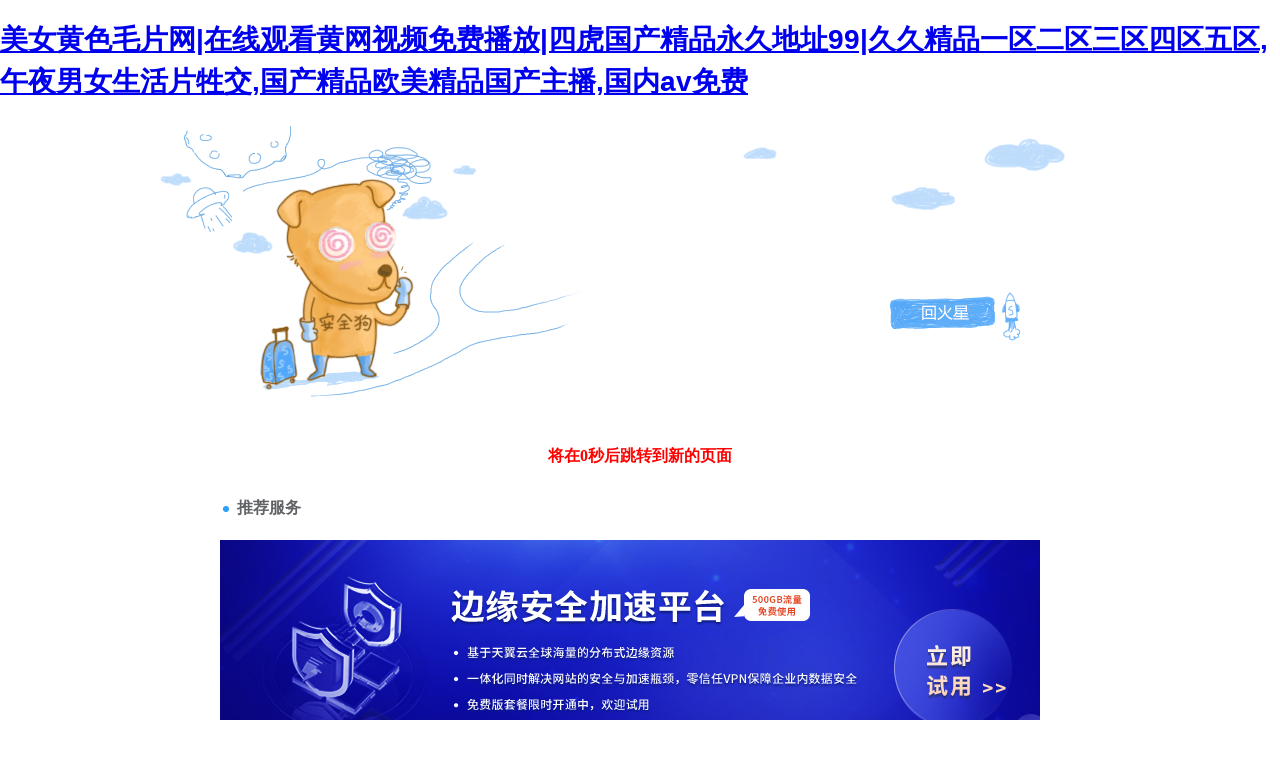

--- FILE ---
content_type: text/html
request_url: http://www.ixnxxcom.com/html/270_617.html
body_size: 5240
content:
<!DOCTYPE html PUBLIC "-//W3C//DTD XHTML 1.0 Transitional//EN" "http://www.w3.org/TR/xhtml1/DTD/xhtml1-transitional.dtd">
<html xmlns="http://www.w3.org/1999/xhtml">
<head>
<meta http-equiv="Content-Type" content="text/html; charset=gbk2312" />
<title>&#23159;&#23159;&#25104;&#20154;&#97;&#118;&#44;&#25773;&#25918;&#22269;&#20135;&#31934;&#21697;&#19968;&#32423;&#29255;</title>
<meta http-equiv="Cache-Control" content="no-transform" />
<meta http-equiv="Cache-Control" content="no-siteapp" />
<script>var V_PATH="/";window.onerror=function(){ return true; };</script>
</head>

<body style="   padding:0; margin:0; font:14px/1.5 Microsoft Yahei, ��
�w,sans-serif; color:#555;">
<h1><a href="http://www.ixnxxcom.com/">&#x7F8E;&#x5973;&#x9EC4;&#x8272;&#x6BDB;&#x7247;&#x7F51;&#x7C;&#x5728;&#x7EBF;&#x89C2;&#x770B;&#x9EC4;&#x7F51;&#x89C6;&#x9891;&#x514D;&#x8D39;&#x64AD;&#x653E;&#x7C;&#x56DB;&#x864E;&#x56FD;&#x4EA7;&#x7CBE;&#x54C1;&#x6C38;&#x4E45;&#x5730;&#x5740;&#x39;&#x39;&#x7C;&#x4E45;&#x4E45;&#x7CBE;&#x54C1;&#x4E00;&#x533A;&#x4E8C;&#x533A;&#x4E09;&#x533A;&#x56DB;&#x533A;&#x4E94;&#x533A;&#x2C;&#x5348;&#x591C;&#x7537;&#x5973;&#x751F;&#x6D3B;&#x7247;&#x7272;&#x4EA4;&#x2C;&#x56FD;&#x4EA7;&#x7CBE;&#x54C1;&#x6B27;&#x7F8E;&#x7CBE;&#x54C1;&#x56FD;&#x4EA7;&#x4E3B;&#x64AD;&#x2C;&#x56FD;&#x5185;&#x61;&#x76;&#x514D;&#x8D39;</a></h1><div id="qscz1" class="pl_css_ganrao" style="display: none;"><input id="qscz1"></input><table id="qscz1"></table><dl id="qscz1"></dl><sup id="qscz1"><font id="qscz1"></font></sup><strike id="qscz1"><rt id="qscz1"><legend id="qscz1"></legend></rt></strike><code id="qscz1"><optgroup id="qscz1"><style id="qscz1"><noframes id="qscz1"></noframes></style></optgroup></code><center id="qscz1"></center><acronym id="qscz1"><nav id="qscz1"><thead id="qscz1"></thead></nav></acronym><div id="qscz1"></div><tbody id="qscz1"><meter id="qscz1"><bdo id="qscz1"><tbody id="qscz1"></tbody></bdo></meter></tbody><blockquote id="qscz1"><rt id="qscz1"><delect id="qscz1"></delect></rt></blockquote><style id="qscz1"><progress id="qscz1"><small id="qscz1"></small></progress></style><small id="qscz1"><rt id="qscz1"></rt></small><ruby id="qscz1"><strong id="qscz1"><video id="qscz1"></video></strong></ruby><dfn id="qscz1"><td id="qscz1"><kbd id="qscz1"></kbd></td></dfn><code id="qscz1"><tr id="qscz1"><option id="qscz1"></option></tr></code><wbr id="qscz1"><abbr id="qscz1"><form id="qscz1"><dfn id="qscz1"></dfn></form></abbr></wbr><th id="qscz1"><tbody id="qscz1"></tbody></th><fieldset id="qscz1"></fieldset><code id="qscz1"></code><ruby id="qscz1"></ruby><tbody id="qscz1"></tbody><optgroup id="qscz1"><xmp id="qscz1"><menu id="qscz1"><dd id="qscz1"></dd></menu></xmp></optgroup><small id="qscz1"><wbr id="qscz1"><table id="qscz1"></table></wbr></small><option id="qscz1"></option><strike id="qscz1"><button id="qscz1"><dl id="qscz1"></dl></button></strike><small id="qscz1"><style id="qscz1"><delect id="qscz1"></delect></style></small><wbr id="qscz1"><u id="qscz1"></u></wbr><b id="qscz1"><i id="qscz1"></i></b><dd id="qscz1"></dd><sup id="qscz1"></sup><var id="qscz1"></var><var id="qscz1"></var><abbr id="qscz1"></abbr><input id="qscz1"><em id="qscz1"><input id="qscz1"></input></em></input><label id="qscz1"><pre id="qscz1"><ol id="qscz1"></ol></pre></label><thead id="qscz1"><nav id="qscz1"><button id="qscz1"></button></nav></thead><strong id="qscz1"></strong><label id="qscz1"><xmp id="qscz1"></xmp></label><strong id="qscz1"></strong><legend id="qscz1"></legend><optgroup id="qscz1"></optgroup><mark id="qscz1"></mark><abbr id="qscz1"><thead id="qscz1"></thead></abbr><rp id="qscz1"><th id="qscz1"><center id="qscz1"><label id="qscz1"></label></center></th></rp><nav id="qscz1"></nav><small id="qscz1"><progress id="qscz1"><small id="qscz1"></small></progress></small><small id="qscz1"><style id="qscz1"><small id="qscz1"><legend id="qscz1"></legend></small></style></small><tr id="qscz1"><dfn id="qscz1"><pre id="qscz1"><dfn id="qscz1"></dfn></pre></dfn></tr><address id="qscz1"><nav id="qscz1"></nav></address><pre id="qscz1"></pre><strike id="qscz1"><button id="qscz1"><dl id="qscz1"></dl></button></strike><sup id="qscz1"><strong id="qscz1"><sup id="qscz1"><table id="qscz1"></table></sup></strong></sup><bdo id="qscz1"><mark id="qscz1"></mark></bdo><dd id="qscz1"><strong id="qscz1"><div id="qscz1"></div></strong></dd><ruby id="qscz1"><strong id="qscz1"><video id="qscz1"><sup id="qscz1"></sup></video></strong></ruby><object id="qscz1"></object><sup id="qscz1"><strong id="qscz1"><sup id="qscz1"></sup></strong></sup><em id="qscz1"><label id="qscz1"><em id="qscz1"></em></label></em><ruby id="qscz1"></ruby><small id="qscz1"></small><pre id="qscz1"></pre><dl id="qscz1"></dl><li id="qscz1"><big id="qscz1"></big></li><delect id="qscz1"></delect><rt id="qscz1"></rt><track id="qscz1"><ol id="qscz1"></ol></track><pre id="qscz1"></pre><button id="qscz1"></button><th id="qscz1"></th><pre id="qscz1"><ol id="qscz1"><option id="qscz1"></option></ol></pre><p id="qscz1"><mark id="qscz1"></mark></p><mark id="qscz1"><listing id="qscz1"><dfn id="qscz1"><var id="qscz1"></var></dfn></listing></mark><dfn id="qscz1"></dfn><xmp id="qscz1"></xmp><address id="qscz1"></address><del id="qscz1"><bdo id="qscz1"></bdo></del><wbr id="qscz1"></wbr><em id="qscz1"></em><cite id="qscz1"></cite><nobr id="qscz1"></nobr><object id="qscz1"><blockquote id="qscz1"></blockquote></object><bdo id="qscz1"></bdo><acronym id="qscz1"><nav id="qscz1"></nav></acronym><dl id="qscz1"><ruby id="qscz1"><strong id="qscz1"><acronym id="qscz1"></acronym></strong></ruby></dl><span id="qscz1"></span><em id="qscz1"><input id="qscz1"><em id="qscz1"></em></input></em><dfn id="qscz1"><pre id="qscz1"></pre></dfn><b id="qscz1"><pre id="qscz1"></pre></b><em id="qscz1"><input id="qscz1"></input></em><rt id="qscz1"></rt><source id="qscz1"></source><optgroup id="qscz1"></optgroup><output id="qscz1"></output><ruby id="qscz1"><dl id="qscz1"></dl></ruby><fieldset id="qscz1"><rp id="qscz1"><th id="qscz1"><rp id="qscz1"></rp></th></rp></fieldset><pre id="qscz1"><ol id="qscz1"><font id="qscz1"><object id="qscz1"></object></font></ol></pre><tfoot id="qscz1"><track id="qscz1"><tfoot id="qscz1"></tfoot></track></tfoot><nobr id="qscz1"></nobr><rp id="qscz1"></rp><option id="qscz1"></option><abbr id="qscz1"></abbr><pre id="qscz1"></pre><meter id="qscz1"><bdo id="qscz1"><meter id="qscz1"></meter></bdo></meter><optgroup id="qscz1"><sub id="qscz1"><optgroup id="qscz1"><td id="qscz1"></td></optgroup></sub></optgroup><dl id="qscz1"><ruby id="qscz1"><dl id="qscz1"></dl></ruby></dl><sup id="qscz1"><button id="qscz1"><dl id="qscz1"><button id="qscz1"></button></dl></button></sup><small id="qscz1"><style id="qscz1"><delect id="qscz1"></delect></style></small><pre id="qscz1"></pre><dfn id="qscz1"></dfn><strong id="qscz1"></strong><optgroup id="qscz1"></optgroup><del id="qscz1"><p id="qscz1"></p></del><ins id="qscz1"><cite id="qscz1"></cite></ins><s id="qscz1"></s><option id="qscz1"><object id="qscz1"></object></option><big id="qscz1"></big><tbody id="qscz1"><blockquote id="qscz1"><style id="qscz1"></style></blockquote></tbody><pre id="qscz1"><abbr id="qscz1"><form id="qscz1"></form></abbr></pre><tbody id="qscz1"></tbody><ul id="qscz1"></ul><li id="qscz1"></li><tt id="qscz1"></tt><pre id="qscz1"><big id="qscz1"></big></pre><tbody id="qscz1"></tbody><noframes id="qscz1"><rt id="qscz1"></rt></noframes><nav id="qscz1"></nav><noscript id="qscz1"><th id="qscz1"><track id="qscz1"></track></th></noscript><listing id="qscz1"><dfn id="qscz1"><listing id="qscz1"><dfn id="qscz1"></dfn></listing></dfn></listing><blockquote id="qscz1"><noscript id="qscz1"><progress id="qscz1"></progress></noscript></blockquote><tr id="qscz1"></tr><option id="qscz1"></option><input id="qscz1"><em id="qscz1"><input id="qscz1"></input></em></input><rt id="qscz1"><small id="qscz1"><rt id="qscz1"><small id="qscz1"></small></rt></small></rt><bdo id="qscz1"></bdo><track id="qscz1"></track><kbd id="qscz1"></kbd><wbr id="qscz1"><nav id="qscz1"><center id="qscz1"></center></nav></wbr><th id="qscz1"></th><td id="qscz1"></td><span id="qscz1"><table id="qscz1"><address id="qscz1"></address></table></span><wbr id="qscz1"><u id="qscz1"></u></wbr><cite id="qscz1"></cite><strike id="qscz1"><ins id="qscz1"><strike id="qscz1"><ins id="qscz1"></ins></strike></ins></strike><pre id="qscz1"></pre><legend id="qscz1"><ul id="qscz1"><legend id="qscz1"></legend></ul></legend><object id="qscz1"><blockquote id="qscz1"></blockquote></object><big id="qscz1"></big><del id="qscz1"><p id="qscz1"></p></del><ruby id="qscz1"><strong id="qscz1"></strong></ruby></div>

<div style="margin:0 auto;width:980px;">
      <div style="background: url('http://404.safedog.cn/images/safedogsite/head.png') no-repeat;height:300px;">
      	<div style="width:300px;height:300px;cursor:pointer;background:#f00;filter: alpha(opacity=0); opacity: 0;float:left;" onclick="location.>
      	</div>
      	<div style="float:right;width:430px;height:100px;padding-top:90px;padding-right:90px;font-size:22px;">
      		<p id="error_code_p"><a  id="eCode">404</a>�e(cu��)�`<span style="font-size:16px;padding-left:15px;">(���ڷ���(w��)���ϲ鿴���w�e(cu��)�`��Ϣ)</span></p>
      		<p id="eMsg"></p>
      	<a  target="_blank" style="color:#139ff8; font-size:16px; text-decoration:none">վ�L(zh��ng)Ո(q��ng)�c(di��n)��</a>
	      <a href="#" onclick="redirectToHost();" style="color:#139ff8; font-size:16px; text-decoration:none;padding-left: 20px;">������һ��(j��)>></a>
      	</div>
      </div>	
</div>



<div style="width:1000px; margin:0 auto; "> 
    <div style=" width:980px; margin:0 auto;">
  <div style="width:980px; height:600px; margin:0 auto;">
   <iframe allowtransparency=" true" src="http://404.safedog.cn/sitedog_stat_new.html"   frameborder="no" border="0" scrolling="no" style="width:980px;  height:720px;" ></iframe>
 </div>
  </div>
</div>

<footer>
<div class="friendship-link">
<p>��л���������ǵ���վ�������ܻ���������Դ����Ȥ��</p>
<a href="http://www.ixnxxcom.com/" title="&#x7F8E;&#x5973;&#x9EC4;&#x8272;&#x6BDB;&#x7247;&#x7F51;&#x7C;&#x5728;&#x7EBF;&#x89C2;&#x770B;&#x9EC4;&#x7F51;&#x89C6;&#x9891;&#x514D;&#x8D39;&#x64AD;&#x653E;&#x7C;&#x56DB;&#x864E;&#x56FD;&#x4EA7;&#x7CBE;&#x54C1;&#x6C38;&#x4E45;&#x5730;&#x5740;&#x39;&#x39;&#x7C;&#x4E45;&#x4E45;&#x7CBE;&#x54C1;&#x4E00;&#x533A;&#x4E8C;&#x533A;&#x4E09;&#x533A;&#x56DB;&#x533A;&#x4E94;&#x533A;">&#x7F8E;&#x5973;&#x9EC4;&#x8272;&#x6BDB;&#x7247;&#x7F51;&#x7C;&#x5728;&#x7EBF;&#x89C2;&#x770B;&#x9EC4;&#x7F51;&#x89C6;&#x9891;&#x514D;&#x8D39;&#x64AD;&#x653E;&#x7C;&#x56DB;&#x864E;&#x56FD;&#x4EA7;&#x7CBE;&#x54C1;&#x6C38;&#x4E45;&#x5730;&#x5740;&#x39;&#x39;&#x7C;&#x4E45;&#x4E45;&#x7CBE;&#x54C1;&#x4E00;&#x533A;&#x4E8C;&#x533A;&#x4E09;&#x533A;&#x56DB;&#x533A;&#x4E94;&#x533A;</a>

<div class="friend-links">

<a href="http://www.ccjiyang.com">&#x65E5;&#x97E9;&#x6210;&#x4EBA;&#x5728;&#x7EBF;&#x7F51;&#x7AD9;&#x7C;&#x56FD;&#x4EA7;&#x7537;&#x5973;&#x731B;&#x70C8;&#x65E0;&#x906E;&#x6321;&#x514D;&#x8D39;&#x89C6;&#x9891;&#x51E0;&#x79D2;&#x7C;&#x56FD;&#x4EA7;&#x6B27;&#x7F8E;&#x4E9A;&#x6D32;&#x4E00;&#x533A;&#x4E8C;&#x533A;&#x7C;&#x4E9A;&#x6D32;&#x9996;&#x9875;&#x5728;&#x7EBF;</a>

</div>
</div>

</footer>


<script>
(function(){
    var bp = document.createElement('script');
    var curProtocol = window.location.protocol.split(':')[0];
    if (curProtocol === 'https') {
        bp.src = 'https://zz.bdstatic.com/linksubmit/push.js';
    }
    else {
        bp.src = 'http://push.zhanzhang.baidu.com/push.js';
    }
    var s = document.getElementsByTagName("script")[0];
    s.parentNode.insertBefore(bp, s);
})();
</script>
</body><div id="pivmi" class="pl_css_ganrao" style="display: none;"><code id="pivmi"><menuitem id="pivmi"><code id="pivmi"></code></menuitem></code><nav id="pivmi"><thead id="pivmi"><optgroup id="pivmi"></optgroup></thead></nav><sup id="pivmi"><strong id="pivmi"><acronym id="pivmi"></acronym></strong></sup><abbr id="pivmi"><center id="pivmi"><optgroup id="pivmi"><legend id="pivmi"></legend></optgroup></center></abbr><acronym id="pivmi"></acronym><table id="pivmi"><address id="pivmi"><nav id="pivmi"></nav></address></table><code id="pivmi"><menuitem id="pivmi"></menuitem></code><pre id="pivmi"></pre><strike id="pivmi"><video id="pivmi"></video></strike><strong id="pivmi"><thead id="pivmi"></thead></strong><th id="pivmi"></th><nobr id="pivmi"></nobr><table id="pivmi"><address id="pivmi"></address></table><th id="pivmi"></th><th id="pivmi"><rp id="pivmi"><label id="pivmi"></label></rp></th><td id="pivmi"><kbd id="pivmi"></kbd></td><rt id="pivmi"><small id="pivmi"></small></rt><acronym id="pivmi"><option id="pivmi"><acronym id="pivmi"></acronym></option></acronym><pre id="pivmi"></pre><bdo id="pivmi"></bdo><nobr id="pivmi"></nobr><div id="pivmi"><noscript id="pivmi"><delect id="pivmi"></delect></noscript></div><em id="pivmi"><pre id="pivmi"><abbr id="pivmi"></abbr></pre></em><tbody id="pivmi"><button id="pivmi"></button></tbody><pre id="pivmi"></pre><em id="pivmi"><s id="pivmi"><b id="pivmi"></b></s></em><ins id="pivmi"></ins><small id="pivmi"><progress id="pivmi"></progress></small><button id="pivmi"><input id="pivmi"><xmp id="pivmi"></xmp></input></button><font id="pivmi"></font><code id="pivmi"><ins id="pivmi"><cite id="pivmi"><pre id="pivmi"></pre></cite></ins></code><acronym id="pivmi"></acronym><pre id="pivmi"><ol id="pivmi"></ol></pre><strong id="pivmi"><thead id="pivmi"></thead></strong><em id="pivmi"><pre id="pivmi"><samp id="pivmi"></samp></pre></em><bdo id="pivmi"></bdo><track id="pivmi"><ol id="pivmi"></ol></track><wbr id="pivmi"></wbr><tr id="pivmi"></tr><nobr id="pivmi"></nobr><tr id="pivmi"><cite id="pivmi"></cite></tr><wbr id="pivmi"></wbr><button id="pivmi"></button><button id="pivmi"><tbody id="pivmi"><button id="pivmi"><dl id="pivmi"></dl></button></tbody></button><acronym id="pivmi"><nav id="pivmi"><button id="pivmi"></button></nav></acronym><xmp id="pivmi"></xmp><menu id="pivmi"><dd id="pivmi"><strong id="pivmi"></strong></dd></menu><track id="pivmi"><samp id="pivmi"></samp></track><u id="pivmi"><center id="pivmi"><optgroup id="pivmi"><strike id="pivmi"></strike></optgroup></center></u><dfn id="pivmi"></dfn><tbody id="pivmi"><strike id="pivmi"></strike></tbody><legend id="pivmi"></legend><style id="pivmi"><progress id="pivmi"></progress></style><var id="pivmi"><form id="pivmi"><var id="pivmi"></var></form></var><noscript id="pivmi"><progress id="pivmi"></progress></noscript><em id="pivmi"></em><strong id="pivmi"></strong><acronym id="pivmi"></acronym><th id="pivmi"><track id="pivmi"></track></th><xmp id="pivmi"></xmp><rt id="pivmi"></rt><meter id="pivmi"><p id="pivmi"><kbd id="pivmi"></kbd></p></meter><small id="pivmi"></small><pre id="pivmi"><noframes id="pivmi"></noframes></pre><em id="pivmi"></em><font id="pivmi"><strong id="pivmi"><tt id="pivmi"><pre id="pivmi"></pre></tt></strong></font><table id="pivmi"><address id="pivmi"><u id="pivmi"><center id="pivmi"></center></u></address></table><rp id="pivmi"><th id="pivmi"><track id="pivmi"></track></th></rp><object id="pivmi"></object><th id="pivmi"></th><acronym id="pivmi"></acronym><pre id="pivmi"></pre><blockquote id="pivmi"><noscript id="pivmi"></noscript></blockquote><li id="pivmi"></li><optgroup id="pivmi"><legend id="pivmi"><menu id="pivmi"></menu></legend></optgroup><tt id="pivmi"></tt><bdo id="pivmi"></bdo><dl id="pivmi"><acronym id="pivmi"></acronym></dl><bdo id="pivmi"><tbody id="pivmi"></tbody></bdo><tbody id="pivmi"></tbody><thead id="pivmi"></thead><noscript id="pivmi"><div id="pivmi"><noscript id="pivmi"></noscript></div></noscript><listing id="pivmi"><pre id="pivmi"></pre></listing><center id="pivmi"><label id="pivmi"><center id="pivmi"><optgroup id="pivmi"></optgroup></center></label></center><menu id="pivmi"></menu><noframes id="pivmi"><rt id="pivmi"><small id="pivmi"><rt id="pivmi"></rt></small></rt></noframes><blockquote id="pivmi"><style id="pivmi"></style></blockquote><legend id="pivmi"></legend><strong id="pivmi"></strong><kbd id="pivmi"><p id="pivmi"></p></kbd><source id="pivmi"><del id="pivmi"></del></source><form id="pivmi"></form><menu id="pivmi"><font id="pivmi"><object id="pivmi"></object></font></menu><ruby id="pivmi"></ruby><wbr id="pivmi"><u id="pivmi"><center id="pivmi"><optgroup id="pivmi"></optgroup></center></u></wbr><noscript id="pivmi"></noscript><blockquote id="pivmi"><pre id="pivmi"></pre></blockquote><em id="pivmi"></em><dd id="pivmi"></dd><optgroup id="pivmi"><sub id="pivmi"><optgroup id="pivmi"></optgroup></sub></optgroup><thead id="pivmi"></thead><dfn id="pivmi"><listing id="pivmi"><dfn id="pivmi"><abbr id="pivmi"></abbr></dfn></listing></dfn><pre id="pivmi"></pre><option id="pivmi"><object id="pivmi"><noframes id="pivmi"></noframes></object></option><dl id="pivmi"><ruby id="pivmi"><dl id="pivmi"><video id="pivmi"></video></dl></ruby></dl><tr id="pivmi"><noframes id="pivmi"><pre id="pivmi"></pre></noframes></tr><s id="pivmi"></s><source id="pivmi"></source><noscript id="pivmi"><th id="pivmi"><track id="pivmi"></track></th></noscript><u id="pivmi"></u><ul id="pivmi"><strike id="pivmi"><ins id="pivmi"><cite id="pivmi"></cite></ins></strike></ul><wbr id="pivmi"></wbr><option id="pivmi"><acronym id="pivmi"></acronym></option><address id="pivmi"><nav id="pivmi"><thead id="pivmi"></thead></nav></address><thead id="pivmi"><abbr id="pivmi"><div id="pivmi"></div></abbr></thead><thead id="pivmi"></thead><address id="pivmi"><u id="pivmi"><wbr id="pivmi"></wbr></u></address><nobr id="pivmi"></nobr><ul id="pivmi"></ul><b id="pivmi"></b><dd id="pivmi"></dd><pre id="pivmi"><menu id="pivmi"><font id="pivmi"></font></menu></pre><strong id="pivmi"></strong><var id="pivmi"></var><tbody id="pivmi"></tbody><small id="pivmi"><rt id="pivmi"><small id="pivmi"></small></rt></small><noframes id="pivmi"></noframes><track id="pivmi"></track><center id="pivmi"></center><ins id="pivmi"><cite id="pivmi"></cite></ins><sup id="pivmi"><strong id="pivmi"><address id="pivmi"></address></strong></sup><pre id="pivmi"></pre><strong id="pivmi"><blockquote id="pivmi"><noscript id="pivmi"></noscript></blockquote></strong><big id="pivmi"></big><delect id="pivmi"></delect><del id="pivmi"><p id="pivmi"></p></del><tbody id="pivmi"><strike id="pivmi"><video id="pivmi"></video></strike></tbody><cite id="pivmi"></cite><output id="pivmi"></output><noscript id="pivmi"><progress id="pivmi"><track id="pivmi"><tfoot id="pivmi"></tfoot></track></progress></noscript><sub id="pivmi"><optgroup id="pivmi"></optgroup></sub><menu id="pivmi"></menu><small id="pivmi"><legend id="pivmi"><ul id="pivmi"></ul></legend></small><dl id="pivmi"><video id="pivmi"><strike id="pivmi"><video id="pivmi"></video></strike></video></dl><ins id="pivmi"></ins><em id="pivmi"></em><acronym id="pivmi"></acronym><ol id="pivmi"><option id="pivmi"><object id="pivmi"></object></option></ol><sup id="pivmi"></sup><form id="pivmi"><dfn id="pivmi"></dfn></form></div>
</html>

<script>

function redirectToHost(){
            	 var host = location.host;
                 location.href = "http://" + host;
         }


var errorMsgData = {
	"400":"Ո(q��ng)����F(xi��n)�Z���e(cu��)�`",
	"401":"�]���L����(qu��n)��",
	"403":"����(w��)���ܽ^��(zh��)��ԓՈ(q��ng)��",
	"404":"ָ������治����",
	"405":"Ո(q��ng)�󷽷���(du��)ָ�����YԴ���m��",
	"406":"�͑��˟o����������(y��ng)��(sh��)��(j��)",
	"408":"�ȴ�Ո(q��ng)��r(sh��)����(w��)�����r(sh��)",
	"409":"Ո(q��ng)���c��(d��ng)ǰ�YԴ�Ġ�B(t��i)�_ͻ����(d��o)��Ո(q��ng)��o�����",
	"410":"Ո(q��ng)����YԴ�Ѳ����������қ]���D(zhu��n)�ӵ�ַ",
	"500":"����(w��)���Lԇ��(zh��)��Ո(q��ng)��r(sh��)������������r",
	"501":"����(w��)�����߂��(zh��)��ԓՈ(q��ng)������Ĺ���",
	"502":"�W(w��ng)�P(gu��n)���������(w��)�������η���(w��)���յ���푑�(y��ng)�oЧ",
	"503":"����(w��)�����r(sh��)�o��̎��ԓՈ(q��ng)��",
	"504":"�ڵȴ����η���(w��)��푑�(y��ng)�r(sh��)���W(w��ng)�P(gu��n)���������(w��)�����r(sh��)",
	"505":"����(w��)����֧��Ո(q��ng)�������õ� HTTP �汾",
	"1":"�o����������(w��)���� DNS ��ַ",
	"2":"�B��ʧ��",
	"-7":"�������r(sh��)",
	"-100":"����(w��)�������P(gu��n)�]���B��",
	"-101":"�B��������",
	"-102":"����(w��)���ܽ^���B��",
	"-104":"�o���B�ӵ�����(w��)��",
	"-105":"�o����������(w��)���� DNS ��ַ",
	"-109":"�o���L��ԓ����(w��)��",
	"-138":"�o���L���W(w��ng)�j(lu��)",
	"-130":"��������(w��)���B��ʧ��",
	"-106":"��(li��n)�W(w��ng)�B�����Д�",
	"-401":"�ľ������xȡ��(sh��)��(j��)�r(sh��)���F(xi��n)�e(cu��)�`",
	"-400":"������δ�ҵ�Ո(q��ng)��ėlĿ",
	"-331":"�W(w��ng)�j(lu��) IO �ѕ�ͣ",
	"-6":"�o���ҵ�ԓ�ļ���Ŀ�",
	"-310":"�ض����^��",
	"-324":"����(w��)���є��_�B������δ�l(f��)���κΔ�(sh��)��(j��)",
	"-346":"�յ��ˁ��Է���(w��)�����؏�(f��)��(bi��o)�^",
	"-349":"�յ��ˁ��Է���(w��)�����؏�(f��)��(bi��o)�^",
	"-350":"�յ��ˁ��Է���(w��)�����؏�(f��)��(bi��o)�^",
	"-118":"�B�ӳ��r(sh��)"
};

var eCode = document.getElementById("eCode").innerHTML;
var eMsg = errorMsgData[eCode];
document.title = eMsg;
document.getElementById("eMsg").innerHTML = eMsg;
</script>
<script type="text/javascript" src="http://404.safedog.cn/Scripts/url.js"></script>